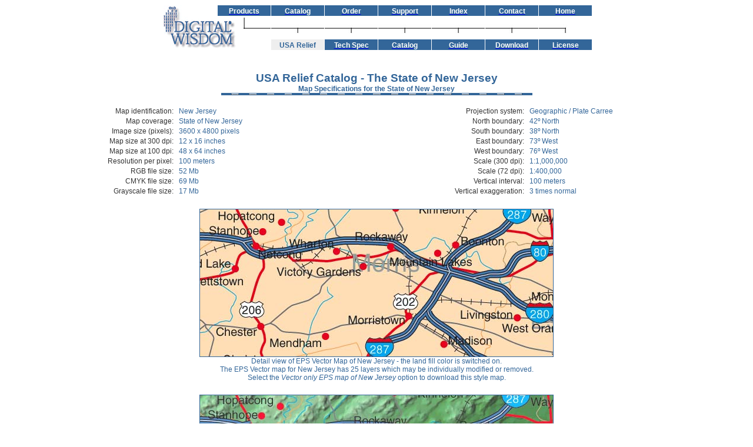

--- FILE ---
content_type: text/html
request_url: http://usarelief.com/us-state-map-new-jersey.htm
body_size: 3107
content:
<HTML>
<HEAD><TITLE>USA Relief Map Catalog � Detail Map of the State of New Jersey</TITLE>
<META
NAME="description" CONTENT="Relief and outline detail maps of the USA states - New Jersey">
<META
NAME="keywords" CONTENT="new jersey, new jersey state, state of new jersey, relief map of new jersey, vector map of new jersey, eps map of new jersey, mountain high maps, frontiers, relief maps, cartography, map graphics, usa relief map, relief map, ca, maps, map, usa">

<LINK REL="stylesheet" HREF="dw_styl3.css" TYPE="text/css">

</HEAD>

<BODY BGCOLOR="#FFFFFF">

<CENTER>

<CENTER>

<TABLE CELLPADDING="0" CELLSPACING="1" BORDER="0">

<tr align="center">

<TD VALIGN="top" ROWSPAN="4">

<TABLE WIDTH=100% CELLSPACING="0" CELLPADDING="0" BORDER="0">
<TR><TD ROWSPAN="3" VALIGN="bottom"><A HREF="http://www.digiwis.com/index.htm"><IMG SRC="images/dw_log9a.gif" BORDER="0" WIDTH="46" HEIGHT="73"></A></TD>
<TD></TD>
<TD ALIGN="center" BGCOLOR="#336699" COLSPAN="2">&nbsp;<a href="http://www.digiwis.com/dwi_maps.htm" onMouseover="self.status='Digital Wisdom Products'; return true" onMouseout="self.status=' '; return true"><EM>Products</EM></a>&nbsp;</TD>
</TR><TR><TD><IMG SRC="images/spacer.gif" WIDTH="50" HEIGHT="1"></TD>
<TD><IMG SRC="images/spacer.gif" WIDTH="44" HEIGHT="1"></TD>
<TD></TD></TR>
<TR><TD COLSPAN="2" VALIGN="bottom"><A HREF="http://www.digiwis.com/index.htm"><IMG SRC="images/dw_log9c.gif" WIDTH="83" HEIGHT="50" BORDER="0"></A></TD>
<TD VALIGN="top" ALIGN="right"><IMG SRC="images/mb_x1.gif" ALIGN="right" BORDER="0" HSPACE="0" VSPACE="2"></TD></TR></TABLE>



</TD>        

        <td ALIGN=CENTER bgcolor="#336699">&nbsp;<a href="http://www.digiwis.com/catalog.htm" onMouseover="self.status='Mountain High Maps Catalog'; return true" onMouseout="self.status=' '; return true"><EM>Catalog</EM></a>&nbsp;</td>

        <td ALIGN=CENTER bgcolor="#336699">&nbsp;<A HREF="#buyoptions" onMouseover="self.status='Place Your Order'; return true" onMouseout="self.status=' '; return true"><EM>Order</EM></a>&nbsp;</td>

        <td ALIGN=CENTER bgcolor="#336699">&nbsp;<a href="http://www.digiwis.com/dwi_th.htm" onMouseover="self.status='Technical Support'; return true" onMouseout="self.status=' '; return true"><EM>Support</EM></a>&nbsp;</td>

       <td ALIGN=CENTER bgcolor="#336699">&nbsp;<a href="http://www.digiwis.com/dwi_site.htm" onMouseover="self.status='Site Map'; return true" onMouseout="self.status=' '; return true"><EM>Index</EM></a>&nbsp;</td>

        <td ALIGN=CENTER bgcolor="#336699">&nbsp;<a href="https://mountainhighmaps.com/pages/contact-mountain-high-maps" onMouseover="self.status='Contact Digital Wisdom'; return true" onMouseout="self.status=' '; return true"><EM>Contact</EM></a>&nbsp;</td>

<td ALIGN=CENTER bgcolor="#336699">&nbsp;<a href="http://www.digiwis.com/index.htm" onMouseover="self.status='Digital Wisdom Homepage'; return true" onMouseout="self.status=' '; return true"><EM>Home</EM></a>&nbsp;</td>

        
</tr>

<tr align="center">
<td ALIGN=CENTER>
<IMG SRC="images/mb_st.jpg" BORDER=0 WIDTH="90" HEIGHT="28" ALIGN="BOTTOM" VSPACE="5"></td>
<td ALIGN=CENTER>
<IMG SRC="images/mb_st.jpg" BORDER=0 WIDTH="90" HEIGHT="28" ALIGN="BOTTOM" VSPACE="5"></td>
<td ALIGN=CENTER>
<IMG SRC="images/mb_st.jpg" BORDER=0 WIDTH="90" HEIGHT="28" ALIGN="BOTTOM" VSPACE="5"></td>
<td ALIGN=CENTER>
<IMG SRC="images/mb_st.jpg" BORDER=0 WIDTH="90" HEIGHT="28" ALIGN="BOTTOM" VSPACE="5"></td>
<td ALIGN=CENTER>
<IMG SRC="images/mb_st.jpg" BORDER=0 WIDTH="90" HEIGHT="28" ALIGN="BOTTOM" VSPACE="5"></td>
<td ALIGN=CENTER>
<IMG SRC="images/mb_vr.jpg" BORDER=0 WIDTH="90" HEIGHT="28" ALIGN="BOTTOM" VSPACE="5"></td>
</TR>


<TR>
<td ALIGN=CENTER bgcolor="#EEEEEE">&nbsp;<STRONG>USA Relief</STRONG>&nbsp;</td>
<td ALIGN=CENTER bgcolor="#336699">&nbsp;<a href="usr_stat.htm"><EM>Tech Spec</EM></a>&nbsp;</td>
<td ALIGN=CENTER bgcolor="#336699">&nbsp;<A HREF="usr_cat1.htm"><EM>Catalog</EM></a>&nbsp;</td>
<td ALIGN=CENTER bgcolor="#336699">&nbsp;<A HREF="usr_ug.htm"><EM>Guide</EM></a>&nbsp;</td>
<td ALIGN=CENTER bgcolor="#336699">&nbsp;<A HREF="usr_dld.htm"><EM>Download</EM></a>&nbsp;</td>
<td ALIGN=CENTER bgcolor="#336699">&nbsp;<A HREF="usr_lic.htm"><EM>License</EM></a>&nbsp;</td>
</TR>
</TABLE>
</CENTER>

<BR><BR>


<CITE>USA Relief Catalog - The State of New Jersey</CITE><BR>
<STRONG>Map Specifications for the State of New Jersey</STRONG><BR>
<IMG SRC="images/map_bar2.gif" HEIGHT="4" WIDTH="529" BORDER="0">
<BR><BR>

<TABLE BORDER="0" WIDTH=100% CELLSPACING="1" CELLPADDING="1">

<TR>
<TD ALIGN="RIGHT">
<KBD>Map identification: </KBD></TD>
<TD ALIGN="LEFT">
<TT>&nbsp; New Jersey</TT>
<TD ALIGN="RIGHT">
<KBD>Projection system: </KBD></TD>
<TD ALIGN="LEFT">
<TT>&nbsp; Geographic / Plate Carree </TT></TD>
</TR>

<TR>
<TD ALIGN="RIGHT">
<KBD>Map coverage: </KBD></TD>
<TD ALIGN="LEFT">
<TT>&nbsp; State of New Jersey</TT></TD>
<TD ALIGN="RIGHT">
<KBD>North boundary: </KBD></TD>
<TD ALIGN="LEFT">
<TT>&nbsp;  42� North</TT></TD>
</TR>

<TR>
<TD ALIGN="RIGHT">
<KBD>Image size (pixels): </KBD></TD>
<TD ALIGN="LEFT">
<TT>&nbsp; 3600 x 4800  pixels </TT></TD>
<TD ALIGN="RIGHT">
<KBD>South boundary: </KBD></TD>
<TD ALIGN="LEFT">
<TT>&nbsp; 38� North </TT></TD>
</TR>

<TR>
<TD ALIGN="RIGHT">
<KBD>Map size at 300 dpi: </KBD></TD>
<TD ALIGN="LEFT">
<TT>&nbsp; 12 x 16 inches </TT></TD>
<TD ALIGN="RIGHT">
<KBD>East boundary: </KBD></TD>
<TD ALIGN="LEFT">
<TT>&nbsp; 73� West </TT></TD>
</TR>

<TR>
<TD ALIGN="RIGHT">
<KBD>Map size at 100 dpi: </KBD></TD>
<TD ALIGN="LEFT">
<TT>&nbsp; 48 x 64  inches </TT></TD>
<TD ALIGN="RIGHT">
<KBD>West boundary: </KBD></TD>
<TD ALIGN="LEFT">
<TT>&nbsp; 76� West </TT></TD>
</TR>

<TR>
<TD ALIGN="RIGHT" NOWRAP>
<KBD>Resolution per pixel: </KBD></TD>
<TD ALIGN="LEFT">
<TT>&nbsp; 100 meters </TT></TD>
<TD ALIGN="RIGHT">
<KBD>Scale (300 dpi): </KBD></TD>
<TD ALIGN="LEFT">
<TT>&nbsp; 1:1,000,000 </TT></TD>
</TR>

<TR>
<TD ALIGN="RIGHT">
<KBD>RGB file size: </KBD></TD>
<TD ALIGN="LEFT">
<TT>&nbsp; 52 Mb </TT></TD>
<TD ALIGN="RIGHT">
<KBD>Scale (72 dpi): </KBD></TD>
<TD ALIGN="LEFT">
<TT>&nbsp; 1:400,000 </TT></TD>
</TR>

<TR>
<TD ALIGN="RIGHT">
<KBD>CMYK file size: </KBD></TD>
<TD ALIGN="LEFT">
<TT>&nbsp; 69 Mb </TT></TD>
<TD ALIGN="RIGHT">
<KBD>Vertical interval: </KBD></TD>
<TD ALIGN="LEFT">
<TT>&nbsp; 100 meters </TT></TD>
</TR>

<TR>
<TD ALIGN="RIGHT">
<KBD>Grayscale file size: </KBD></TD>
<TD ALIGN="LEFT">
<TT>&nbsp; 17 Mb </TT></TD>
<TD ALIGN="RIGHT">
<KBD>Vertical exaggeration: </KBD></TD>
<TD ALIGN="LEFT">
<TT>&nbsp; 3 times normal </TT></TD>
</TR>


</TABLE>


<BR>


<TABLE WIDTH=100% BORDER="0">

<TR ALIGN="CENTER">
<TD WIDTH=50%>
<IMG SRC="maps/935nj_1.jpg"  BORDER=1 HSPACE=10 ALIGN="BOTTOM"><BR>
<TT>Detail view of EPS Vector Map of New Jersey - the land fill color is switched on.<BR>
The EPS Vector map for New Jersey has 25 layers which may be individually modified or removed.<BR>
Select the <I>Vector only EPS map of New Jersey</I> option to download this style map. </TT><BR>
&nbsp;<BR>
</TD>
</TR>

<TR ALIGN="CENTER">
<TD WIDTH=50%>
<IMG SRC="maps/935nj_2.jpg"  BORDER=1 HSPACE=10 ALIGN="BOTTOM"><BR>
<TT>Detail View of the Cartographic style relief rendering when placed under the Vector EPS map.<BR>
Any of the <A HREF="ust_nj.htm">5 relief styles</A> may be used as alternative background textures to customize this map. <BR>
Contrast of the relief map layer may be dimmed by adjusting the opacity - for New Jersey is set to 90%.<BR>
Select the <I>Relief & EPS Map Package of New Jersey</I> option to download this style map collection. </TT><BR>
&nbsp;<BR>
</TD>
</TR>

</TABLE>

<CITE><A HREF="ust_nj.htm">Return to New Jersey Map #935</A></CITE><BR>
<BR>

<A NAME="buyoptions"></A>
<BR>
<IMG SRC="images/map_bar2.gif" HEIGHT="4" WIDTH="529" BORDER="0">
<BR><IMG SRC="images/spacer.gif" HEIGHT="4" WIDTH="1" BORDER="0">
<BR>

<CITE>New Jersey Map #935 - Buying Options</CITE><BR>
<BR>


<TABLE WIDTH=95% BORDER="1">

<TR ALIGN="CENTER">

<TD WIDTH=50%>
<I>State of New Jersey<BR>
  New Jersey   <BR>
<BR>

</TD>

<TD WIDTH=50%>
<S>Product Download</S><BR><BR>

<I>Vector only EPS map of New Jersey<BR>available for download - $9</I><BR>
<FONT face="Verdana,Geneva,Arial,Helvetica,sans-serif" size="-2" color="#808080">
Compressed Download File: Win 7 MB - Mac 10 MB</FONT><BR>
<A HREF="https://mountainhighmaps.com/products/ue935-newjersey" target="_blank"><IMG SRC="images/buy.gif" WIDTH="85" HEIGHT="30" VSPACE="5" BORDER="0"></A>&nbsp;&nbsp;<BR><BR>

<I>Relief & EPS Map Package of New Jersey<BR>available for download - $19</I><BR>
<FONT face="Verdana,Geneva,Arial,Helvetica,sans-serif" size="-2" color="#808080">
Compressed Download File: Win 33 MB - Mac 49 MB</FONT><BR>
<A HREF="https://mountainhighmaps.com/products/ur935-newjersey" target="_blank"><IMG SRC="images/buy.gif" WIDTH="85" HEIGHT="30" VSPACE="5" BORDER="0"></A>&nbsp;&nbsp;<BR><BR>

</TD>
</TR>
</TABLE>




<BR>
<IMG SRC="images/map_bar2.gif" HEIGHT="4" WIDTH="529" BORDER="0">
<P ALIGN=CENTER>
<FONT SIZE="1">
<A HREF="ust_ak.htm">AK</A> &nbsp; 
<A HREF="ust_al.htm">AL</A> &nbsp; 
<A HREF="ust_ar.htm">AR</A> &nbsp; 
<A HREF="ust_az.htm">AZ</A> &nbsp; 
<A HREF="ust_ca.htm">CA</A> &nbsp; 
<A HREF="ust_co.htm">CO</A> &nbsp;&nbsp; 
<A HREF="ust_ct.htm">CT</A> &nbsp; 
<A HREF="ust_de.htm">DE</A> &nbsp; 
<A HREF="ust_fl.htm">FL</A> &nbsp; 
<A HREF="ust_ga.htm">GA</A> &nbsp; 
<A HREF="ust_hi.htm">HI</A> &nbsp; 
<A HREF="ust_ia.htm">IA</A> &nbsp;
<A HREF="ust_id.htm">ID</A> &nbsp;&nbsp; 
<A HREF="ust_il.htm">IL</A> &nbsp;  
<A HREF="ust_in.htm">IN</A> &nbsp; 
<A HREF="ust_ks.htm">KS</A> &nbsp; 
<A HREF="ust_ky.htm">KY</A> &nbsp; 
<A HREF="ust_la.htm">LA</A> &nbsp; 
<A HREF="ust_ma.htm">MA</A> &nbsp;&nbsp; 
<A HREF="ust_md.htm">MD</A> &nbsp; 
<A HREF="ust_me.htm">ME</A> &nbsp; 
<A HREF="ust_mi.htm">MI</A> &nbsp; 
<A HREF="ust_mn.htm">MN</A> &nbsp; 
<A HREF="ust_mo.htm">MO</A> &nbsp; 
<A HREF="ust_ms.htm">MS</A> &nbsp; 
<A HREF="ust_mt.htm">MT</A> &nbsp; <BR>
<A HREF="ust_nc.htm">NC</A> &nbsp; 
<A HREF="ust_nd.htm">ND</A> &nbsp; 
<A HREF="ust_ne.htm">NE</A> &nbsp; 
<A HREF="ust_nh.htm">NH</A> &nbsp; 
<A HREF="ust_nj.htm">NJ</A> &nbsp; 
<A HREF="ust_nm.htm">NM</A> &nbsp; 
<A HREF="ust_nv.htm">NV</A> &nbsp; 
<A HREF="ust_ny.htm">NY</A> &nbsp; 
<A HREF="ust_oh.htm">OH</A> &nbsp; 
<A HREF="ust_ok.htm">OK</A> &nbsp; 
<A HREF="ust_or.htm">OR</A> &nbsp; 
<A HREF="ust_pa.htm">PA</A> &nbsp; 
<A HREF="ust_ri.htm">RI</A> &nbsp; 
<A HREF="ust_sc.htm">SC</A> &nbsp; 
<A HREF="ust_sd.htm">SD</A> &nbsp; 
<A HREF="ust_tn.htm">TN</A> &nbsp; 
<A HREF="ust_te.htm">TX-E</A> &nbsp; 
<A HREF="ust_tw.htm">TX-W</A> &nbsp; 
<A HREF="ust_ut.htm">UT</A> &nbsp; 
<A HREF="ust_va.htm">VA</A> &nbsp; 
<A HREF="ust_vt.htm">VT</A> &nbsp; 
<A HREF="ust_wa.htm">WA</A> &nbsp; 
<A HREF="ust_wi.htm">WI</A> &nbsp;
<A HREF="ust_wv.htm">WV</A> &nbsp; 
<A HREF="ust_wy.htm">WY</A> &nbsp;
</FONT>
<BR>
<BR>
<IMG SRC="images/map_bar2.gif" HEIGHT="4" WIDTH="529" BORDER="0">
<BR>


<P ALIGN=CENTER>
<font face="trebuchet ms, arial, helvetica" size="2">USA Relief Maps ~ Digital Wisdom Inc ~ PO Box 11 ~ Tappahannock VA 22560 ~ USA<BR>
800-800-8560 &nbsp;|&nbsp; 804-443-9000 &nbsp;|&nbsp;  <A HREF="https://mountainhighmaps.com/pages/contact-mountain-high-maps" target="_BLANK">Email</A></P>

<HR WIDTH=25% ALIGN=CENTER>

<P ALIGN=CENTER>
<FONT face="Verdana,Geneva,Arial,Helvetica,sans-serif" size="-2" color="#808080">
&copy;<script language="javascript" type="text/javascript">
var today = new Date()
var year = today.getFullYear()
document.write(year)
</script> Digital Wisdom, Inc. <BR>
Any comments or problems with this site? Please <A HREF="https://mountainhighmaps.com/pages/contact-mountain-high-maps" target="_BLANK">let us know</A>  - thank you!
</font></p>

</CENTER>   

<script type="text/javascript">
var gaJsHost = (("https:" == document.location.protocol) ? "https://ssl." : "http://www.");
document.write(unescape("%3Cscript src='" + gaJsHost + "google-analytics.com/ga.js' type='text/javascript'%3E%3C/script%3E"));
</script>
<script type="text/javascript">
try {
var pageTracker = _gat._getTracker("UA-233449-3");
pageTracker._trackPageview();
} catch(err) {}</script>  
</BODY></HTML>
